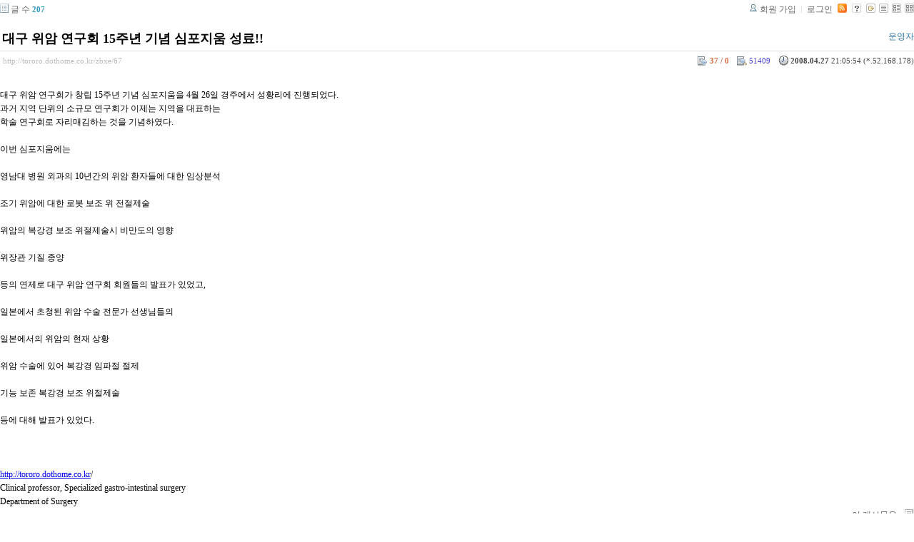

--- FILE ---
content_type: text/html; charset=UTF-8
request_url: http://tororo.dothome.co.kr/zbxe/?mid=notice&amp;amp;page=1&amp;amp;listStyle=list&amp;amp;document_srl=4872&amp;act=dispBoardWrite&page=21&sort_index=last_update&order_type=asc&listStyle=webzine&document_srl=67
body_size: 5265
content:
<!DOCTYPE html PUBLIC "-//W3C//DTD XHTML 1.0 Transitional//EN" "http://www.w3.org/TR/xhtml1/DTD/xhtml1-transitional.dtd">
<html lang="ko" xml:lang="ko" xmlns="http://www.w3.org/1999/xhtml">
<head>
    <meta http-equiv="Content-Type" content="text/html; charset=UTF-8" />
    <meta name="Generator" content="XpressEngine 1.4.4.1" />
    <meta name="module" content="board" />
    <meta name="module_skin" content="xe_board" />
    <meta http-equiv="imagetoolbar" content="no" />
    <title>외과의사의 알림 게시판입니다. - 대구 위암 연구회 15주년 기념 심포지움 성료!!</title>
    <link rel="stylesheet" href="/zbxe/common/script.php?l=a346776bb602c2081c28bd94d9edb707&amp;t=.css" type="text/css" charset="UTF-8" media="all" />
    <link rel="stylesheet" href="/zbxe/modules/editor/styles/default/style.css" type="text/css" charset="UTF-8" media="all" />
    <script type="text/javascript" src="/zbxe/common/script.php?l=1d5cd25ee57d4565db7ba745438f7399&amp;t=.js"></script>
    <script type="text/javascript" src="/zbxe/addons/resize_image/js/resize_image.min.js"></script>
    <link rel="alternate" type="application/rss+xml" title="RSS" href="http://tororo.dothome.co.kr/zbxe/notice/rss" />
    <link rel="alternate" type="application/atom+xml" title="Atom" href="http://tororo.dothome.co.kr/zbxe/notice/atom" />
    <link rel="alternate" type="application/rss+xml" title="Site RSS" href="http://tororo.dothome.co.kr/zbxe/rss" />
    <link rel="alternate" type="application/atom+xml" title="Site Atom" href="http://tororo.dothome.co.kr/zbxe/atom" />

    <script type="text/javascript">//<![CDATA[
        var current_url = "http://tororo.dothome.co.kr/zbxe/?mid=notice&amp;amp;page=1&amp;amp;listStyle=list&amp;amp;document_srl=4872&amp;act=dispBoardWrite&page=21&sort_index=last_update&order_type=asc&listStyle=webzine&document_srl=67";
        var request_uri = "http://tororo.dothome.co.kr/zbxe/";
        var current_mid = "notice";
        var waiting_message = "서버에 요청중입니다. 잠시만 기다려주세요.";
        var ssl_actions = new Array();
        var default_url = "http://tororo.dothome.co.kr/zbxe/";
                        
    //]]></script>

    

    <link rel="EditURI" type="application/rsd+xml" title="RSD" href="http://tororo.dothome.co.kr/zbxe/notice/api" />
</head>
<body>
    
                
         
        
            
                        
                

    
<!-- 스킨의 제목/간단한 설명 출력 -->
    
<!-- 스킨의 상세 설명 -->
    
<!-- 게시판 정보 -->
    <div class="boardInformation">

        <!-- 게시물 수 -->
                <div class="articleNum">글 수 <strong>207</strong></div>
        
        <!-- 로그인 정보 -->
        <ul class="accountNavigation">

                    <li class="join"><a href="/zbxe/?mid=notice&amp;amp;amp;page=1&amp;amp;amp;listStyle=list&amp;amp;amp;document_srl=4872&amp;amp;act=dispBoardWrite&amp;page=21&amp;sort_index=last_update&amp;order_type=asc&amp;listStyle=webzine&amp;document_srl=67&amp;act=dispMemberSignUpForm">회원 가입</a></li>
            <li class="loginAndLogout"><a href="/zbxe/?mid=notice&amp;amp;amp;page=1&amp;amp;amp;listStyle=list&amp;amp;amp;document_srl=4872&amp;amp;act=dispBoardWrite&amp;page=21&amp;sort_index=last_update&amp;order_type=asc&amp;listStyle=webzine&amp;document_srl=67&amp;act=dispMemberLoginForm">로그인</a></li>
        
                    <li class="rss"><a href="http://tororo.dothome.co.kr/zbxe/notice/rss"><img src="/zbxe/./modules/board/skins/xe_board/images/cyan/iconRss.gif" alt="RSS" width="13" height="13" /></a></li>
        
            <li class="skin_info"><a href="/zbxe/?module=module&amp;act=dispModuleSkinInfo&amp;selected_module=board&amp;skin=xe_board" onclick="popopen(this.href,'skinInfo'); return false;"><img src="/zbxe/./modules/board/skins/xe_board/images/cyan/buttonHelp.gif" alt="Skin Info" width="13" height="13"/></a></li>

            <li class="tag_info"><a href="/zbxe/?mid=notice&amp;amp;amp;page=1&amp;amp;amp;listStyle=list&amp;amp;amp;document_srl=4872&amp;amp;act=dispBoardWrite&amp;page=21&amp;sort_index=last_update&amp;order_type=asc&amp;listStyle=webzine&amp;document_srl=67&amp;act=dispBoardTagList"><img src="/zbxe/./modules/board/skins/xe_board/images/cyan/iconAllTags.gif" alt="Tag list" width="13" height="13"/></a></li>

                        <li class="listType"><a href="/zbxe/?mid=notice&amp;amp;amp;page=1&amp;amp;amp;listStyle=list&amp;amp;amp;document_srl=4872&amp;amp;act=dispBoardWrite&amp;page=21&amp;sort_index=last_update&amp;order_type=asc&amp;listStyle=list"><img src="/zbxe/./modules/board/skins/xe_board/images/cyan/typeList.gif" border="0" width="13" height="13" alt="List" /></a></li>
            <li class="listType"><a href="/zbxe/?mid=notice&amp;amp;amp;page=1&amp;amp;amp;listStyle=list&amp;amp;amp;document_srl=4872&amp;amp;act=dispBoardWrite&amp;page=21&amp;sort_index=last_update&amp;order_type=asc&amp;listStyle=webzine"><img src="/zbxe/./modules/board/skins/xe_board/images/cyan/typeWebzine.gif" border="0" width="13" height="13" alt="Webzine" /></a></li>
            <li class="listType"><a href="/zbxe/?mid=notice&amp;amp;amp;page=1&amp;amp;amp;listStyle=list&amp;amp;amp;document_srl=4872&amp;amp;act=dispBoardWrite&amp;page=21&amp;sort_index=last_update&amp;order_type=asc&amp;listStyle=gallery"><img src="/zbxe/./modules/board/skins/xe_board/images/cyan/typeGallery.gif" border="0" width="13" height="13" alt="Gallery" /></a></li>
                    </ul>

    </div>


        <div class="viewDocument">
        <!-- 글 내용 보여주기 -->

<div class="boardRead">
    <div class="originalContent">
        <div class="readHeader">
            <div class="titleAndUser">

                <div class="title">
                    <h1><a href="http://tororo.dothome.co.kr/zbxe/67">대구 위암 연구회 15주년 기념 심포지움 성료!!</a></h1>
                </div>

                                <div class="userInfo">
                                            <div class="author"><span class="member_4">운영자</span></div>
                                    </div>
                
                <div class="clear"></div>

            </div>

            <div class="dateAndCount">
                <div class="uri" title="게시글 주소"><a href="http://tororo.dothome.co.kr/zbxe/67">http://tororo.dothome.co.kr/zbxe/67</a></div>

                <div class="date" title="등록일">
                    <strong>2008.04.27</strong> 21:05:54 (*.52.168.178)                </div>

                <div class="readedCount" title="조회 수">51409</div>

                                <div class="votedCount" title="추천 수">
                    <strong>37 / 0</strong>
                </div>
                
                <div class="replyAndTrackback">
                                                        </div>

                
                <div class="clear"></div>
            </div>

            <div class="clear"></div>
        </div>

        <div class="clear"></div>

        
        <div class="readBody">
            <div class="contentBody">

                                    <!--BeforeDocument(67,4)--><div class="document_67_4 xe_content"><p>대구 위암 연구회가 창립 15주년 기념 심포지움을 4월 26일 경주에서 성황리에 진행되었다.<br />과거 지역 단위의 소규모 연구회가 이제는 지역을 대표하는<br />학술 연구회로 자리매김하는 것을 기념하였다.<br /><br />이번 심포지움에는 <br /><br />영남대 병원 외과의 10년간의 위암 환자들에 대한 임상분석<br /><br />조기 위암에 대한 로봇 보조 위 전절제술<br /><br />위암의 복강경 보조 위절제술시 비만도의 영향<br /><br />위장관 기질 종양<br /><br />등의 연제로 대구 위암 연구회 회원들의 발표가 있었고,<br /><br />일본에서 초청된 위암 수술 전문가 선생님들의<br /><br />일본에서의 위암의 현재 상황<br /><br />위암 수술에 있어 복강경 임파절 절제<br /><br />기능 보존 복강경 보조 위절제술<br /><br />등에 대해 발표가 있었다.<br /><br /><br /><br />http://tororo.dothome.co.kr/<br />Clinical professor, Specialized gastro-intestinal surgery<br />Department of Surgery</p><div class="document_popup_menu"><a href="#popup_menu_area" class="document_67" onclick="return false">이 게시물을...</a></div></div><!--AfterDocument(67,4)-->                
                <!-- 서명 / 프로필 이미지 출력 -->
                            </div>
        </div>

                
            </div>

    <!-- 목록, 수정/삭제 버튼 -->
    <div class="contentButton">
                <a href="/zbxe/?mid=notice&amp;amp;amp;page=1&amp;amp;amp;listStyle=list&amp;amp;amp;document_srl=4872&amp;amp;act=dispBoardWrite&amp;page=21&amp;sort_index=last_update&amp;order_type=asc&amp;listStyle=webzine" class="button "><span>목록</span></a>
                    </div>

</div>

<!-- 엮인글 -->

<!-- 댓글 -->
<a name="comment"></a>


<!-- 댓글 입력 폼 -->

    </div>
    
            <!-- 목록 출력 -->
    <form action="./" method="get">
                                
        <table cellspacing="0" summary="" class="boardList">
                <thead>
                        <tr>
                <th scope="col" class="num no_line"><div>번호</div></th>
                
                <th scope="col" colspan="2" class="title"><div>

                                        제목                                    </div></th>
                <th class="author" scope="col"><div>글쓴이</div></th>
                <th class="reading" scope="col"><div><a href="/zbxe/?mid=notice&amp;amp;amp;page=1&amp;amp;amp;listStyle=list&amp;amp;amp;document_srl=4872&amp;amp;act=dispBoardWrite&amp;page=21&amp;sort_index=readed_count&amp;order_type=desc&amp;listStyle=webzine&amp;document_srl=67">조회 수</a></div></th>
                <th class="recommend" scope="col"><div><a href="/zbxe/?mid=notice&amp;amp;amp;page=1&amp;amp;amp;listStyle=list&amp;amp;amp;document_srl=4872&amp;amp;act=dispBoardWrite&amp;page=21&amp;sort_index=voted_count&amp;order_type=desc&amp;listStyle=webzine&amp;document_srl=67">추천 수</a></div></th>
                <th scope="col" class="date"><div><a href="/zbxe/?mid=notice&amp;amp;amp;page=1&amp;amp;amp;listStyle=list&amp;amp;amp;document_srl=4872&amp;amp;act=dispBoardWrite&amp;page=21&amp;sort_index=regdate&amp;order_type=desc&amp;listStyle=webzine&amp;document_srl=67">날짜</a></div></th>
                <th scope="col" class="date"><div><a href="/zbxe/?mid=notice&amp;amp;amp;page=1&amp;amp;amp;listStyle=list&amp;amp;amp;document_srl=4872&amp;amp;act=dispBoardWrite&amp;page=21&amp;sort_index=last_update&amp;order_type=desc&amp;listStyle=webzine&amp;document_srl=67">최근 수정일<img src="/zbxe/./modules/board/skins/xe_board/images/common/buttonAscending.gif" alt="" width="5" height="3" class="sort" /></a></div></th>            </tr>
        </thead>
        
        <tbody>

                    
                            <tr class="bg1">

                    <td rowspan="2" class="num">7</td>
                    
                                        <td class="webzineTitle" colspan="2">
                                            
                        <a href="/zbxe/?mid=notice&amp;amp;amp;page=1&amp;amp;amp;listStyle=list&amp;amp;amp;document_srl=4872&amp;amp;act=dispBoardWrite&amp;page=21&amp;sort_index=last_update&amp;order_type=asc&amp;listStyle=webzine&amp;document_srl=69">위암의 크기가 매우 작다면 복강경 위암 수술도 고려해 보세요.</a>
                        
                        
                                                                    </td>
                    <td class="author"><div class="member_4">운영자</div></td>                    <td class="reading">59670</td>                    <td class="recommend">21</td>                    <td class="date">2008-05-06</td>                    <td class="date">2010-12-01 12:44</td>                </tr>
                                                                                                                                <tr class="bg1">
                    <td colspan="7" class="summary">
                                                <a href="/zbxe/?mid=notice&amp;amp;amp;page=1&amp;amp;amp;listStyle=list&amp;amp;amp;document_srl=4872&amp;amp;act=dispBoardWrite&amp;page=21&amp;sort_index=last_update&amp;order_type=asc&amp;listStyle=webzine&amp;document_srl=69">위암을 치료하는데는 수술이 매우 중요합니다. 수술이 가능하다면 수술이 최선의 치료이고 완치를 할 수 있는 유일한 방법이기 때문인데요. 위암의 수술은 여전히 복부를 열어서 수술하는 개복술이 많이 이뤄지고 있습니다. 최근에...</a>
                                                &nbsp;
                    </td>
                </tr>
                            <tr class="bg2">

                    <td rowspan="2" class="num">6</td>
                    
                                        <td class="webzineTitle" colspan="2">
                                            
                        <a href="/zbxe/?mid=notice&amp;amp;amp;page=1&amp;amp;amp;listStyle=list&amp;amp;amp;document_srl=4872&amp;amp;act=dispBoardWrite&amp;page=21&amp;sort_index=last_update&amp;order_type=asc&amp;listStyle=webzine&amp;document_srl=68">5월은 가정의 달, 가족을 위해 위내시경 검사 잊지마세요!</a>
                        
                        
                                                                    </td>
                    <td class="author"><div class="member_4">운영자</div></td>                    <td class="reading">50061</td>                    <td class="recommend">32</td>                    <td class="date">2008-05-04</td>                    <td class="date">2010-12-01 12:44</td>                </tr>
                                                                                                                                <tr class="bg2">
                    <td colspan="7" class="summary">
                                                <a href="/zbxe/?mid=notice&amp;amp;amp;page=1&amp;amp;amp;listStyle=list&amp;amp;amp;document_srl=4872&amp;amp;act=dispBoardWrite&amp;page=21&amp;sort_index=last_update&amp;order_type=asc&amp;listStyle=webzine&amp;document_srl=68">영남 대학 병원 외과에서 최근 10년간 3000여명의 위암 수술 환자 자료를 분석한 결과, 위암이 조기에 발견되어 수술이 시행되면 5년이상 생존할 확률이 94%이상 되는 것으로 나타났습니다. 위암을 조기에 발견하려면, 매년 위내...</a>
                                                &nbsp;
                    </td>
                </tr>
                            <tr class="bg1">

                    <td rowspan="2" class="num"><img src="/zbxe/./modules/board/skins/xe_board/images/common/iconArrowD8.gif" border="0" alt="" /></td>
                    
                                        <td class="webzineTitle" colspan="2">
                                            
                        <a href="/zbxe/?mid=notice&amp;amp;amp;page=1&amp;amp;amp;listStyle=list&amp;amp;amp;document_srl=4872&amp;amp;act=dispBoardWrite&amp;page=21&amp;sort_index=last_update&amp;order_type=asc&amp;listStyle=webzine&amp;document_srl=67">대구 위암 연구회 15주년 기념 심포지움 성료!!</a>
                        
                        
                                                                    </td>
                    <td class="author"><div class="member_4">운영자</div></td>                    <td class="reading">51409</td>                    <td class="recommend">37</td>                    <td class="date">2008-04-27</td>                    <td class="date">2010-12-01 12:44</td>                </tr>
                                                                                                                                <tr class="bg1">
                    <td colspan="7" class="summary">
                                                <a href="/zbxe/?mid=notice&amp;amp;amp;page=1&amp;amp;amp;listStyle=list&amp;amp;amp;document_srl=4872&amp;amp;act=dispBoardWrite&amp;page=21&amp;sort_index=last_update&amp;order_type=asc&amp;listStyle=webzine&amp;document_srl=67">대구 위암 연구회가 창립 15주년 기념 심포지움을 4월 26일 경주에서 성황리에 진행되었다. 과거 지역 단위의 소규모 연구회가 이제는 지역을 대표하는 학술 연구회로 자리매김하는 것을 기념하였다. 이번 심포지움에는 영남대 병...</a>
                                                &nbsp;
                    </td>
                </tr>
                            <tr class="bg2">

                    <td rowspan="2" class="num">4</td>
                    
                                        <td class="webzineTitle" colspan="2">
                                            
                        <a href="/zbxe/?mid=notice&amp;amp;amp;page=1&amp;amp;amp;listStyle=list&amp;amp;amp;document_srl=4872&amp;amp;act=dispBoardWrite&amp;page=21&amp;sort_index=last_update&amp;order_type=asc&amp;listStyle=webzine&amp;document_srl=66">영남대 병원 위장 외과, 춘계 위암 학회에서 학술상 수상!</a>
                        
                        
                                                                    </td>
                    <td class="author"><div class="member_4">운영자</div></td>                    <td class="reading">48988</td>                    <td class="recommend">47</td>                    <td class="date">2008-04-18</td>                    <td class="date">2010-12-01 12:44</td>                </tr>
                                                                                                                                <tr class="bg2">
                    <td colspan="7" class="summary">
                                                <a href="/zbxe/?mid=notice&amp;amp;amp;page=1&amp;amp;amp;listStyle=list&amp;amp;amp;document_srl=4872&amp;amp;act=dispBoardWrite&amp;page=21&amp;sort_index=last_update&amp;order_type=asc&amp;listStyle=webzine&amp;document_srl=66">금년 부산에서 개최된 대한 위암 학회 춘계 학술 대회에서 영남대 병원 위장 외과의 송선교, 김상운, 김세원 교수님이 발표한 &quot;절제 불능 환자의 신보강 항암 화학 요법&quot;이 학술상을 수상했습니다. 이 연구는 절제하기 어려운 위...</a>
                                                &nbsp;
                    </td>
                </tr>
                            <tr class="bg1">

                    <td rowspan="2" class="num">3</td>
                    
                                        <td class="webzineTitle" colspan="2">
                                            
                        <a href="/zbxe/?mid=notice&amp;amp;amp;page=1&amp;amp;amp;listStyle=list&amp;amp;amp;document_srl=4872&amp;amp;act=dispBoardWrite&amp;page=21&amp;sort_index=last_update&amp;order_type=asc&amp;listStyle=webzine&amp;document_srl=65">위암 수술후에는 식습관 조절이 중요합니다.</a>
                        
                        
                                                                    </td>
                    <td class="author"><div class="member_4">운영자</div></td>                    <td class="reading">50128</td>                    <td class="recommend">34</td>                    <td class="date">2008-04-15</td>                    <td class="date">2010-12-01 12:45</td>                </tr>
                                                                                                                                <tr class="bg1">
                    <td colspan="7" class="summary">
                                                <a href="/zbxe/?mid=notice&amp;amp;amp;page=1&amp;amp;amp;listStyle=list&amp;amp;amp;document_srl=4872&amp;amp;act=dispBoardWrite&amp;page=21&amp;sort_index=last_update&amp;order_type=asc&amp;listStyle=webzine&amp;document_srl=65">위암 수술을 받으신 분들이 달라져야하는 식습관으로 고생을 좀 하시는 것 같습니다. 위암 수술을 받고나면 남아있는 위장이 수술전보다 4분의 1로 줄어들거나, 아예 위장이라는 장기가 없어지기도 합니다. 위장의 주된 기능은 음...</a>
                                                &nbsp;
                    </td>
                </tr>
                            <tr class="bg2">

                    <td rowspan="2" class="num">2</td>
                    
                                        <td class="webzineTitle" colspan="2">
                                            
                        <a href="/zbxe/?mid=notice&amp;amp;amp;page=1&amp;amp;amp;listStyle=list&amp;amp;amp;document_srl=4872&amp;amp;act=dispBoardWrite&amp;page=21&amp;sort_index=last_update&amp;order_type=asc&amp;listStyle=webzine&amp;document_srl=64">절제하기 어려운 위암도 수술전 항암 치료로 절제가 가능하다...</a>
                        
                        
                                                                    </td>
                    <td class="author"><div class="member_4">운영자</div></td>                    <td class="reading">49142</td>                    <td class="recommend">48</td>                    <td class="date">2008-04-13</td>                    <td class="date">2010-12-01 12:45</td>                </tr>
                                                                                                                                <tr class="bg2">
                    <td colspan="7" class="summary">
                                                <a href="/zbxe/?mid=notice&amp;amp;amp;page=1&amp;amp;amp;listStyle=list&amp;amp;amp;document_srl=4872&amp;amp;act=dispBoardWrite&amp;page=21&amp;sort_index=last_update&amp;order_type=asc&amp;listStyle=webzine&amp;document_srl=64">위암의 치료는 수술로 절제하는 것이 가장 효과가 좋습니다. 그런데, 진행이 너무 많이 되어서 수술로 제거하기 어려운 경우가 있는데요. 그런 경우라도 항암 치료를 먼저 시행하면 위암이 절제가능할 만큼 위암 조직이 감소한다...</a>
                                                &nbsp;
                    </td>
                </tr>
                            <tr class="bg1">

                    <td rowspan="2" class="num">1</td>
                    
                                        <td class="webzineTitle" colspan="2">
                                            
                        <a href="/zbxe/?mid=notice&amp;amp;amp;page=1&amp;amp;amp;listStyle=list&amp;amp;amp;document_srl=4872&amp;amp;act=dispBoardWrite&amp;page=21&amp;sort_index=last_update&amp;order_type=asc&amp;listStyle=webzine&amp;document_srl=63">4월10일에서 11일 양일간 부산에서 대한 위암 학회 춘계 학술 대회 개최!!</a>
                        
                        
                                                    <span class="replyAndTrackback" title="Trackbacks"><img src="/zbxe/./modules/board/skins/xe_board/images/cyan/iconTrackback.gif" alt="" width="12" height="13" class="trackback icon" /> <strong>1</strong></span>
                                                                    </td>
                    <td class="author"><div class="member_4">운영자</div></td>                    <td class="reading">48598</td>                    <td class="recommend">50</td>                    <td class="date">2008-04-13</td>                    <td class="date">2010-12-01 12:45</td>                </tr>
                                                                                                                                <tr class="bg1">
                    <td colspan="7" class="summary">
                                                <a href="/zbxe/?mid=notice&amp;amp;amp;page=1&amp;amp;amp;listStyle=list&amp;amp;amp;document_srl=4872&amp;amp;act=dispBoardWrite&amp;page=21&amp;sort_index=last_update&amp;order_type=asc&amp;listStyle=webzine&amp;document_srl=63">4월10일에서 11일 양일간 부산에서 대한 위암 학회 춘계 학술 대회가 열립니다. 전국의 위암을 연구하는 수많은 분들이 오셔서 연구 성과를 발표하는 장입니다. 영남대학 병원 위장 외과에서도 &quot;절제 불능 위암 환자의 항암요법후...</a>
                                                &nbsp;
                    </td>
                </tr>
                            </tbody>
        </table>
    </form>

    
    <div class="boardBottom">

    <!-- 글쓰기, 목록 버튼 -->
        <div class="leftButtonBox">
                                    <a href="/zbxe/?mid=notice&amp;page=21&amp;listStyle=webzine" class="button "><span>목록</span></a>
                    </div>

        <div class="rightButtonBox">
            <a href="/zbxe/?mid=notice&amp;amp;amp;page=1&amp;amp;amp;listStyle=list&amp;amp;amp;document_srl=4872&amp;amp;act=dispBoardWrite&amp;page=21&amp;sort_index=last_update&amp;order_type=asc&amp;listStyle=webzine&amp;act=dispBoardWrite" class="button "><span>쓰기</span></a>
        </div>


    <!-- 페이지 네비게이션 -->
        <div class="pagination a1">
            <a href="/zbxe/?mid=notice&amp;amp;amp;page=1&amp;amp;amp;listStyle=list&amp;amp;amp;document_srl=4872&amp;amp;act=dispBoardWrite&amp;sort_index=last_update&amp;order_type=asc&amp;listStyle=webzine" class="prevEnd">첫 페이지</a> 
                                                <a href="/zbxe/?mid=notice&amp;amp;amp;page=1&amp;amp;amp;listStyle=list&amp;amp;amp;document_srl=4872&amp;amp;act=dispBoardWrite&amp;page=16&amp;sort_index=last_update&amp;order_type=asc&amp;listStyle=webzine">16</a>
                                                                <a href="/zbxe/?mid=notice&amp;amp;amp;page=1&amp;amp;amp;listStyle=list&amp;amp;amp;document_srl=4872&amp;amp;act=dispBoardWrite&amp;page=17&amp;sort_index=last_update&amp;order_type=asc&amp;listStyle=webzine">17</a>
                                                                <a href="/zbxe/?mid=notice&amp;amp;amp;page=1&amp;amp;amp;listStyle=list&amp;amp;amp;document_srl=4872&amp;amp;act=dispBoardWrite&amp;page=18&amp;sort_index=last_update&amp;order_type=asc&amp;listStyle=webzine">18</a>
                                                                <a href="/zbxe/?mid=notice&amp;amp;amp;page=1&amp;amp;amp;listStyle=list&amp;amp;amp;document_srl=4872&amp;amp;act=dispBoardWrite&amp;page=19&amp;sort_index=last_update&amp;order_type=asc&amp;listStyle=webzine">19</a>
                                                                <a href="/zbxe/?mid=notice&amp;amp;amp;page=1&amp;amp;amp;listStyle=list&amp;amp;amp;document_srl=4872&amp;amp;act=dispBoardWrite&amp;page=20&amp;sort_index=last_update&amp;order_type=asc&amp;listStyle=webzine">20</a>
                                                                <strong>21</strong> 
                                        <a href="/zbxe/?mid=notice&amp;amp;amp;page=1&amp;amp;amp;listStyle=list&amp;amp;amp;document_srl=4872&amp;amp;act=dispBoardWrite&amp;page=21&amp;sort_index=last_update&amp;order_type=asc&amp;listStyle=webzine" class="nextEnd">끝 페이지</a>
        </div>


    <!-- 검색 -->
                <div class="boardSearch">
            <form action="http://tororo.dothome.co.kr/zbxe/" method="get" onsubmit="return procFilter(this, search)" id="fo_search">
                                <input type="hidden" name="mid" value="notice" />
                <input type="hidden" name="category" value="" />

                <select name="search_target">
                                        <option value="title" >제목</option>
                                        <option value="content" >내용</option>
                                        <option value="title_content" >제목+내용</option>
                                        <option value="comment" >댓글</option>
                                        <option value="user_name" >이름</option>
                                        <option value="nick_name" >닉네임</option>
                                        <option value="user_id" >아이디</option>
                                        <option value="tag" >태그</option>
                                    </select>
                <input type="text" name="search_keyword" value="" class="inputTypeText"/>
                                <a href="#" onclick="xGetElementById('fo_search').submit();return false;" class="button "><span>검색</span></a>
                <a href="/zbxe/?mid=notice&amp;listStyle=webzine" class="button "><span>취소</span></a>
            </form>
        </div>
            </div>

<!-- 하단 텍스트 출력 -->


    
    <div id="waitingforserverresponse"></div>

</body>
</html>